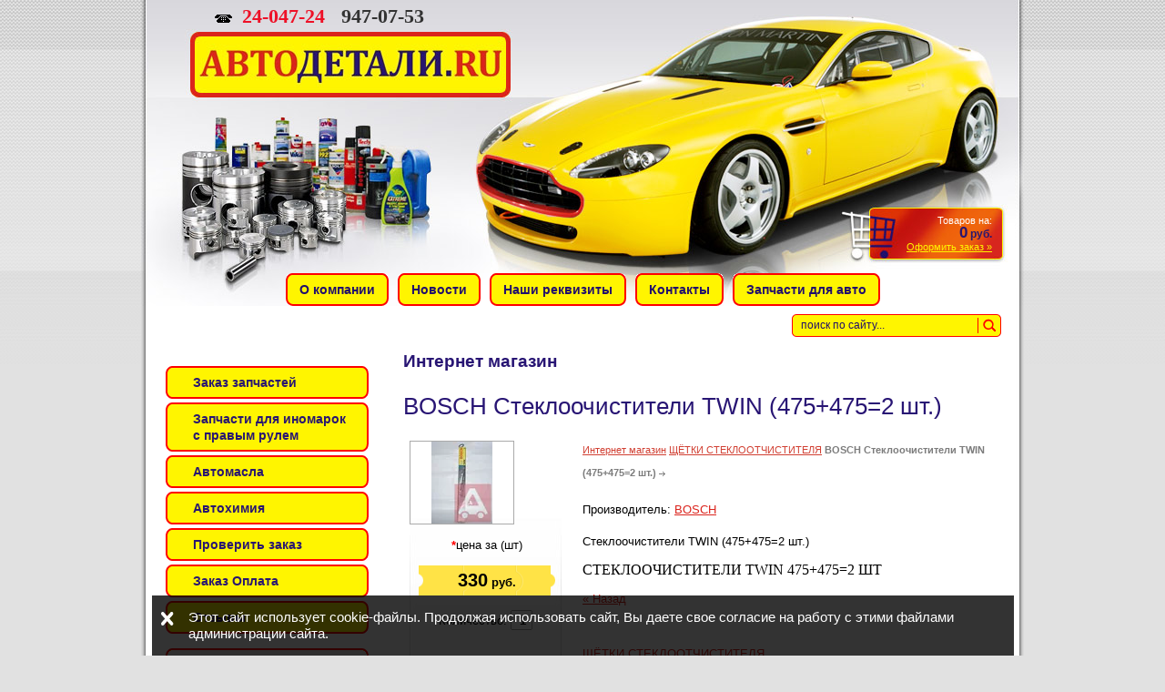

--- FILE ---
content_type: text/css
request_url: http://avtodetalu.ru/t/v71/images/styles.css
body_size: 3490
content:
@charset "utf-8";
/* Style ver 2.0.1 */

div, span, object, h1, h2, h3, h4, h5, h6, p, em, font, img, small, strong, b, u, i, center, ol, ul, li, fieldset, label, 
table, caption, tbody, tr, th, td, body, html { margin: 0; padding: 0; border: 0; outline: 0;  font-size: 1em; }
td { vertical-align: top; }

h1 { padding: 0 0 15px 0; font: normal 26px Tahoma, Verdana, sans-serif; color: #281574; }
h2,h3,h4,h5,h6 { margin: 10px 0; padding: 0; font-weight: 600; font-family: Arial, Helvetica, sans-serif; }
h2 { font-size: 19px; color: #281574; padding: 0 0 12px 0;}
h3 { font-size: 16px; }
h4 { font-size: 14px; }
h5,h6 { font-size: 12px; }

table.table0 { border-collapse: collapse; }
table.table0 td { padding:5px; border: none; }

table.table1 { border-collapse: collapse; }
table.table1 tr:hover { background: #e0e0e0; }
table.table1 td { padding:5px; border: 1px solid #91949a; }


table.table2 { border-collapse: collapse; }
table.table2 tr:hover { background: #e0e0e0; }
table.table2 td { padding:5px; border: 1px solid #91949a; }
table.table2 th { padding:8px 5px; border: 1px solid #91949a; background-color: #696969; color: #fff; text-align: left; font-weight: normal; }

a { color: #db241d; }
a:hover { text-decoration: none; }

.clearfloat {clear:both;   height:0;   font-size: 1px;   line-height: 0px;}

body {
  font-size: 100%;
    line-height: 1.125em;
  font-family: Arial, Helvetica, sans-serif;
  background: #e1e1e1 url(body-line.jpg) top left repeat-x;
}

body, html {
  min-width: 970px;
}

#bg {
  width: 970px;
  margin: 0 auto;
}

#bg {
  background: url(bg.jpg) top left repeat-y;
}

#header {
  height: 300px;
  background: url(header.jpg) top left no-repeat;
  position:relative;
}

#header .logo {
  position:absolute;
  width:352px;
  height:72px;
  left:54px;
  top:35px;
}
#header .logo img {
  border-collapse:collapse;
  border-spacing:0px;
  border:none;
  padding:0px;
  margin:0px;
  width:352px;
  height:72px;
}

#tel {
  float: left;
  margin: 5px 0 0 81px;
  padding-left: 30px;
  font: bold 16px "Times New Roman", Times, serif;
  background: url(tel.gif) top left no-repeat;
}

#tel b {
  font-size: 22px;
}
#tel strong {
  font-size: 22px;
}

#cart {
  font-size: 11px;
  color: #fffefe;
  float: right;
  position: relative;
  top: 235px;
  right: 35px;
  text-align: right;
  line-height: 14px;
}

#cart b {
  color: #291670;
  font-size: 12px;
}

#cart em {
  font-style: normal;
  font-size: 17px;
}

#cart a {
  color: #fff500;
}

#navi {
  height: 36px;
  text-align: center;
  background:url(navi.jpg) top left no-repeat;
}

#navi ul {
  list-style: none;
}

#navi li {
  float: left;
  height: 36px;
  line-height: 36px;
  margin-left: 10px;
}

#navi li:first-child {
  margin-left: 0;
}

#navi li a {
  display: block;
  float: left;
  height: 36px;
  color: #210e6c;
  font-size: 14px;
  text-decoration: none;
  padding-left: 15px;
  background: url(navi-left.gif) top left no-repeat;
}

#navi li a b {
  display: block;
  float: left;
  height: 36px;
  padding-right: 15px;
  cursor: pointer;
  background: url(navi-right.gif) top right no-repeat;
}

#navi li a:hover {
  color: #da251c;
}

#main {width:100%;}

#main .left {
  width: 223px;
  padding-left: 25px;
  font-family: Tahoma, Verdana, sans-serif;
}

#menu {
  margin-top: 64px;
}

#menu dt {
  font: bold 14px;
  margin-bottom: 4px;
}

#menu dt a {
  display: block;
  color: #291671;
  font-size: 14px;
  text-decoration: none;
  background: url(menu-bottom.gif) bottom left no-repeat;
}

#menu dt a b {
  display: block;
  padding: 9px 15px 9px 30px;
  cursor: pointer;
  background: url(menu-top.gif) top left no-repeat;
}

#menu dt a:hover {
  color: #d1443e;
}

.cats1 {background: url(menu-top2.gif) top left no-repeat;    
  padding: 15px 20px;
  font-size: 14px;
  line-height: 24px;  
  font-weight:bold;
  
}

#cats {background:#eaeaea url(menu-bottom2.gif) bottom left no-repeat;
  margin-top: 16px;  
  font-size: 14px;
  line-height: 24px;  
  font-weight:bold;
  
}



#cats ul {
  list-style: none;
}

#cats li.sub {
  padding-left: 12px;
}

#cats li a {
  color: #291671;
  text-decoration: none;
}

#cats li.active a, #cats li a:hover {
  color: #db241d;
  text-decoration: none;
}

#informer {
  margin-top: 15px;
  text-align: center;
}

#news {
  margin-top: 22px;
}

#news .news-title {
  line-height: 36px;
  padding: 0 15px 0 20px;
  font-size: 22px;
  color: #2f2f2f;
  background: url(news.gif) top left no-repeat;
}

#news .news-brief {
  padding: 0 15px;
}

#news .news-brief img{
  max-width: 180px;
}

#news .news-subtitle a {
  color: #DB241D;
  text-decoration: underline;
}
#news .news-subtitle a:hover {
  text-decoration:none;
}

#news p {
  font-size: 12px;
  color: #2f2f2f;
  line-height: 16px;
}

#news p.news-more {
  text-align: right;
  padding: 8px 0;
}

#news p.news-date {
  padding: 8px 0;
}

#news p a {
  color: #db241d;
}
#news .news-subtitle {
  font:bold 12pt 'Times New Roman';
  
}


#navi-b {
  text-align: right;
  padding-right: 20px;
}

#navi-b ul {
  list-style: none;
  font-size: 12px;
}

#navi-b li {
  display: inline;
  margin-left: 20px;
  line-height: 25px;
}

#navi-b li a {
  color: #210e6c;
  text-decoration: none;
}

#navi-b li a:hover {
  text-decoration: underline;
  color: #db241d;
}

#footer {
  position:relative;  
  height: 92px;
  padding-bottom: 33px;
  background: url(footer.jpg) top left no-repeat;
}
.title_footer {position:absolute;  bottom:33px; width:947px; color:#fff; font-size:8px; text-align:center; text-decoration:none;}
#counters {
  float: left;
  display: inline;
  position:absolute;  
  top:32px; left:345px;
}

#copyright {
  /*float: right;*/
  position:absolute;  
  top:30px; right:82px;
  display: inline;
  color: #fff;
  font: normal 11px Tahoma, Verdana, sans-serif;
  line-height: 18px;
  text-align: right;
}

#copyright a {
  color: #fff500;
}

.content { padding: 36px 36px 20px 36px; vertical-align:top; font: normal 13px/25px Arial, Helvetica, sans-serif;}
.content p {margin:10px 0;}

.content ul { margin:15px 5px; padding:10px 0; list-style: none;}
.content ul li { padding:2px 0 2px 15px; background:url(li.gif) left no-repeat;}

.content ol { margin:15px 5px; padding:10px 0;}

/* SHOP START */

#shop-added { display:none; z-index:10000; padding:5px; border:1px solid #666; font: bold 12px Arial, sans-serif; position:absolute; left:0px; top: 0px; background-color:#FFFFCC; color: #cc0000 }

/* Таблица корзины с товарами */

table.table_shop { border-collapse:collapse;}
table.table_shop tr:hover {background: #e0e0e0}
table.table_shop td { padding:5px; border-bottom: 1px solid #91949a;}
table.table_shop th { padding:8px 12px; border: 1px solid #91949a; background:#696969; color:#fff; text-align:left;}

/* SHOP PRODUCT */

.goods { width:233px; float:left; position:relative; margin:5px 25px 5px 5px; padding-bottom:14px; border:1px solid #ef1a1a;}

.goods img {  float:left; padding:14px 0 0 7px; }
.goods p { padding:0; margin:0;}

.goods .id {  font: normal 11px Arial, Helvetica, sans-serif;  color:#666;  position:absolute;  left: 141px; top: 50px;}
.goods .id span{ color:#999}

.goods .more {  font: bold 12px Arial, Helvetica, sans-serif; padding:0 0 4px 10px;}
.goods .more a { color:#db241d; text-decoration: underline;}
.goods .more a:hover { color:#db241d; text-decoration: none;} 

.goods .name { padding:9px 9px 0; font: bold 12px Arial, Helvetica, sans-serif; height:25px; margin:0;}
.goods .name a { color:#db241d; text-decoration: underline; }
.goods .name a:hover{ color:#db241d; text-decoration: none; }

.goods .discrip {margin:12px 9px 5px; font: normal 11px Arial, Helvetica, sans-serif; color:#282828; height:70px; overflow:hidden; display:none;}

.goods form { background:url(price.jpg) center no-repeat;}
.goods form .price{ font: bold 13px Arial, Helvetica, sans-serif; color:#281574; width:142px; height:23px; padding-top:5px; float:left; text-align:center;}
.goods form .price b { font-size:20px;}

.goods input.addtocart {cursor:pointer; background:url(addtocart.gif) no-repeat left center; width:81px; height:33px; border:none; padding:0; margin:0}

/* SHOP PRODUCT lable NEW! */

.goodsnew { width:233px; float:left; position:relative; margin:5px; padding-bottom:14px; background:url(new.jpg) top left no-repeat; border:1px solid #ef1a1a; margin: 5px 25px 5px 5px;}

.goodsnew img { padding:14px 0 0 7px; float:left; /*border: 1px solid #ccc;*/}

.goodsnew p { padding:0; margin:0;}

.goodsnew .id {  font: normal 11px Arial, Helvetica, sans-serif;  color:#666;  position:absolute;  left: 141px; top: 50px;}
.goodsnew .id span{ color:#999}

.goodsnew .more {  font: bold 12px Arial, Helvetica, sans-serif; padding:0 0 4px 10px;}
.goodsnew .more a { color:#db241d; text-decoration: underline;}
.goodsnew .more a:hover { color:#db241d; text-decoration: none;} 

.goodsnew .name { padding:9px 9px 0; font: bold 12px Arial, Helvetica, sans-serif; height:25px; margin:0;}

.goodsnew .name a { color:#db241d; text-decoration: underline; } 
.goodsnew .name a:hover{ color:#db241d; text-decoration: none; }

.goodsnew .discrip {margin:12px 9px; font: normal 11px Arial, Helvetica, sans-serif; color:#282828; height:70px; overflow:hidden; display:none}

.goodsnew form { background: url(price.jpg) center no-repeat;}
.goodsnew form .price{ font: bold 13px Arial, Helvetica, sans-serif; color:#281574; width:142px; height:23px; padding-top:5px; float:left; text-align:center;}
.goodsnew form .price b { font-size:20px;}

.goodsnew input.addtocart {cursor:pointer; background:url(addtocart.gif) no-repeat left center; width:81px; height:33px; border:none; padding:0; margin:0}

/* Описание товара */

/*.gdetail {width:170px; position:absolute; z-index:1000; margin:7px 20px 7px 7px; background:url(gdetail.jpg) top left no-repeat}*/
.gdetail {width:170px; float:left; z-index:1000; margin:7px 20px 7px 7px; background:url(gdetail.jpg) top left no-repeat}
.gdetail img { padding:0 23px;}
.gdetail p { text-align:center;}
.gdetail p b{ color:#f00;}

.gdetail .number { width:24px; height:22px; background:url(col.gif) no-repeat; border: none; font: bold 13px Arial, Helvetica, sans-serif; text-align:center;}

.gdetail form { padding:0; margin:0;}
.gdetail form .detprice{ font: bold 13px Arial, Helvetica, sans-serif; color:#000; width: auto; height:23px; padding:5px 0 10px; text-align:center; background:url(detprice.gif) top center no-repeat;}
.gdetail form .detprice b { font-size:20px;}
.bt_add {cursor:pointer; background:url(add.gif) no-repeat left center; width:126px; height:33px; border:none; padding:0; margin:0}


/* детали товара справа*/

.detail_right {position:relative; padding: 7px 7px 7px 195px;}

.detail_right h1 { font: normal 18px Arial, Helvetica, sans-serif; color:#333; padding:10px 0; margin:0;}

.detail_right .id {font: normal 11px Arial, Helvetica, sans-serif; color:#666;}
.detail_right .id span {color:#999}

.detail_right .discrip {margin:20px 0px; font: normal 11px Arial, Helvetica, sans-serif; color:#282828; display:block;}

/* ХЛЕБНЫЕ КРОШКИ */
.dpath {color: #7c7c7c;  font-size: 11px; padding:5px 0;}
.dpath a {color:#d13f32; text-decoration:underline;}
.dpath a:hover {color:#d13f32;text-decoration:underline;}




/*search*/

form.search {position:absolute; top:345px; right:25px; height:25px; width:230px; background:url(search_pic.gif) top left no-repeat; margin:0; padding:0;}
	input.s_inp {height:25px; width:180px; padding:0 10px; font:normal 12px/25px Arial, Helvetica, sans-serif; color:#210e6c; float:left; border:none; background:transparent;}
	input.s_but {height:25px; width:30px; border:none; background:transparent; float:left; cursor:pointer;}

--- FILE ---
content_type: application/javascript
request_url: http://oml.ru/shared/highslide-4.0.12/highslide.packed.js
body_size: 12911
content:
/******************************************************************************
Name:    Highslide JS
Version: 4.0.12 (February 4 2009)
Config:  default +packed
Author:  Torstein H�nsi
Support: http://highslide.com/support

Licence:
Highslide JS is licensed under a Creative Commons Attribution-NonCommercial 2.5
License (http://creativecommons.org/licenses/by-nc/2.5/).

You are free:
	* to copy, distribute, display, and perform the work
	* to make derivative works

Under the following conditions:
	* Attribution. You must attribute the work in the manner  specified by  the
	  author or licensor.
	* Noncommercial. You may not use this work for commercial purposes.

* For  any  reuse  or  distribution, you  must make clear to others the license
  terms of this work.
* Any  of  these  conditions  can  be  waived  if  you  get permission from the 
  copyright holder.

Your fair use and other rights are in no way affected by the above.
******************************************************************************/
eval(function(p,a,c,k,e,d){e=function(c){return(c<a?'':e(parseInt(c/a)))+((c=c%a)>35?String.fromCharCode(c+29):c.toString(36))};if(!''.replace(/^/,String)){while(c--){d[e(c)]=k[c]||e(c)}k=[function(e){return d[e]}];e=function(){return'\\w+'};c=1};while(c--){if(k[c]){p=p.replace(new RegExp('\\b'+e(c)+'\\b','g'),k[c])}}return p}('q m={1y:{80:\'6L\',6o:\'8J...\',6r:\'5x I 8I\',6t:\'5x I 8C I 95\',7S:\'8l I 8g D (f)\',7q:\'8f 2r <i>86 7b</i>\',7n:\'8o I 8m 86 7b 8S\',6d:\'5x I 22 1R, 8T 89 8U I 2V. 8O 8P 8y P 1F 89 7h.\'},44:\'18/8t/\',5h:\'8B.5p\',3C:\'8K.5p\',7F:5n,7l:5n,3Y:15,7Q:15,6i:15,7I:15,3y:8F,6m:0.75,7Y:H,5v:5,2v:2,62:3,3V:1i,7m:\'2E 29\',6C:1,6B:H,7r:\'8D://18.8Y/\',6W:H,5j:[\'a\'],5C:H,3o:6P,3D:6P,42:H,1f:\'8h-8q\',4y:\'18-19\',3Q:[],5d:H,J:[],4X:[\'42\',\'26\',\'1f\',\'2v\',\'8n\',\'8p\',\'8k\',\'81\',\'8v\',\'8V\',\'92\',\'6E\',\'5C\',\'N\',\'1e\',\'4y\',\'3o\',\'3D\',\'88\',\'93\',\'2M\',\'2L\',\'7s\',\'7H\',\'1a\'],1w:[],5T:0,8s:{x:[\'87\',\'1b\',\'5R\',\'29\',\'7L\'],y:[\'3M\',\'16\',\'5Y\',\'2E\',\'4x\']},4K:{},6E:{},81:{},4g:[],2D:{},5K:{},1k:(Q.3F&&!1o.2A),4F:/8L/.U(3X.7d),6J:/8u.+8E:1\\.[0-8].+8G/.U(3X.7d),$:A(1z){B Q.8H(1z)},2c:A(1I,7D){1I[1I.Z]=7D},W:A(7z,3a,2d,5e,7y){q u=Q.W(7z);n(3a)m.63(u,3a);n(7y)m.R(u,{8w:0,8x:\'2N\',5D:0});n(2d)m.R(u,2d);n(5e)5e.2o(u);B u},63:A(u,3a){P(q x 3J 3a)u[x]=3a[x]},R:A(u,2d){P(q x 3J 2d){n(m.1k&&x==\'1G\'){n(2d[x]>0.99)u.E.8A(\'5J\');M u.E.5J=\'8z(1G=\'+(2d[x]*1T)+\')\'}M u.E[x]=2d[x]}},3m:A(){q 1I=3X.78.8M("8Z");B 1I[1]?71(1I[1]):G},7R:A(){q d=Q,w=1o,46=d.54&&d.54!=\'7M\'?d.4D:d.5o;q N=m.1k?46.6K:(d.4D.6K||6A.8X),1e=m.1k?46.90:6A.91;B{N:N,1e:1e,4t:m.1k?46.4t:94,4q:m.1k?46.4q:8W}},6e:A(u){q p={x:u.6w,y:u.6u};2T(u.6x){u=u.6x;p.x+=u.6w;p.y+=u.6u;n(u!=Q.5o&&u!=Q.4D){p.x-=u.4t;p.y-=u.4q}}B p},4z:A(a,1L,31,K){n(!a)a=m.W(\'a\',G,{4G:\'2N\'},m.1Q);n(1n a.41==\'A\')B 1L;1s{2j m.47(a,1L,31);B 1i}1u(e){B H}},6U:A(){q 5O=0,4a=-1;P(q i=0;i<m.J.Z;i++){n(m.J[i]){n(m.J[i].19.E.1v&&m.J[i].19.E.1v>5O){5O=m.J[i].19.E.1v;4a=i}}}n(4a==-1)m.2e=-1;M m.J[4a].3h()},5k:A(a,3K){a.41=a.2W;q p=a.41?a.41():G;a.41=G;B(p&&1n p[3K]!=\'1N\')?p[3K]:(1n m[3K]!=\'1N\'?m[3K]:G)},6k:A(a){q 1a=m.5k(a,\'1a\');n(1a)B 1a;B a.2n},68:A(1z){q 4e=m.$(1z),2x=m.5K[1z],a={};n(!4e&&!2x)B G;n(!2x){2x=4e.5V(H);2x.1z=\'\';m.5K[1z]=2x;B 4e}M{B 2x.5V(H)}},3s:A(d){m.5i.2o(d);m.5i.4n=\'\'},7j:A(3w,z){m.3z=z=z||m.2b();1s{m.4V=3w;3w.2W()}1u(e){m.3z=m.4V=G}1s{z.22()}1u(e){}B 1i},4i:A(u,1l){q z=m.2b(u),3w=z.6h(1l);B m.7j(3w,z)},7h:A(u){B m.4i(u,-1)},1F:A(u){B m.4i(u,1)},4H:A(e){n(!e)e=1o.1E;n(!e.1K)e.1K=e.5u;n(1n e.1K.6s!=\'1N\')B H;q z=m.2b();q 1l=G;6N(e.8N){1p 70:n(z)z.5f();B H;1p 32:1p 34:1p 39:1p 40:1l=1;6g;1p 8:1p 33:1p 37:1p 38:1l=-1;6g;1p 27:1p 13:1l=0}n(1l!==G){m.3R(Q,1o.2A?\'5U\':\'6c\',m.4H);n(!m.6W)B H;n(e.4s)e.4s();M e.8Q=1i;n(z){n(1l==0){z.22()}M{m.4i(z.O,1l)}B 1i}}B H},8R:A(S){m.2c(m.1w,S)},69:A(5l,4h){q u,2s=/^18-19-([0-9]+)$/;u=5l;2T(u.35){n(u.1z&&2s.U(u.1z))B u.1z.3v(2s,"$1");u=u.35}n(!4h){u=5l;2T(u.35){n(u.4v&&m.4m(u)){P(q O=0;O<m.J.Z;O++){q z=m.J[O];n(z&&z.a==u)B O}}u=u.35}}B G},2b:A(u,4h){n(1n u==\'1N\')B m.J[m.2e]||G;n(1n u==\'3j\')B m.J[u]||G;n(1n u==\'64\')u=m.$(u);B m.J[m.69(u,4h)]||G},4m:A(a){B(a.2W&&a.2W.6I().3v(/\\s/g,\' \').2X(/m.(8i|e)8j/))},6S:A(){P(q i=0;i<m.J.Z;i++)n(m.J[i]&&m.J[i].3U)m.6U()},6b:A(e){n(!e)e=1o.1E;n(e.8e>1)B H;n(!e.1K)e.1K=e.5u;q u=e.1K;2T(u.35&&!(/18-(1R|2V|7u|3f)/.U(u.1g))){u=u.35}q z=m.2b(u);n(z&&(z.5W||!z.3U))B H;n(z&&e.K==\'7U\'){n(e.1K.6s)B H;q 2X=u.1g.2X(/18-(1R|2V|3f)/);n(2X){m.1O={z:z,K:2X[1],1b:z.x.F,N:z.x.D,16:z.y.F,1e:z.y.D,6Y:e.4E,72:e.4w};m.28(Q,\'5F\',m.5r);n(e.4s)e.4s();n(/18-(1R|7u)-67/.U(z.14.1g)){z.3h();m.5t=H}B 1i}}M n(e.K==\'7N\'){m.3R(Q,\'5F\',m.5r);n(m.1O){n(m.3g&&m.1O.K==\'1R\')m.1O.z.14.E.2C=m.3g;q 2k=m.1O.2k;n(!2k&&!m.5t&&!/(2V|3f)/.U(m.1O.K)){z.22()}M n(2k||(!2k&&m.8r)){m.1O.z.3x(\'17\')}m.5t=1i;m.1O=G}M n(/18-1R-67/.U(u.1g)){u.E.2C=m.3g}}B 1i},5r:A(e){n(!m.1O)B H;n(!e)e=1o.1E;q a=m.1O,z=a.z;a.48=e.4E-a.6Y;a.5q=e.4w-a.72;q 5s=X.9a(X.8b(a.48,2)+X.8b(a.5q,2));n(!a.2k)a.2k=(a.K!=\'1R\'&&5s>0)||(5s>(m.9R||5));n(a.2k&&e.4E>5&&e.4w>5){n(a.K==\'3f\')z.3f(a);M{z.5N(a.1b+a.48,a.16+a.5q);n(a.K==\'1R\')z.14.E.2C=\'2V\'}}B 1i},7V:A(e){1s{n(!e)e=1o.1E;q 4p=/9Q/i.U(e.K);n(!e.1K)e.1K=e.5u;n(m.1k)e.5w=4p?e.9P:e.9N;q z=m.2b(e.1K);n(!z.3U)B;n(!z||!e.5w||m.2b(e.5w,H)==z||m.1O)B;P(q i=0;i<z.1w.Z;i++){q o=m.$(\'2I\'+z.1w[i]);n(o&&o.3b){q 2F=4p?0:o.1G,I=4p?o.1G:0;m.1S(o,2F,I)}}}1u(e){}},28:A(u,1E,2g){1s{u.28(1E,2g,1i)}1u(e){1s{u.8a(\'45\'+1E,2g);u.a0(\'45\'+1E,2g)}1u(e){u[\'45\'+1E]=2g}}},3R:A(u,1E,2g){1s{u.3R(1E,2g,1i)}1u(e){1s{u.8a(\'45\'+1E,2g)}1u(e){u[\'45\'+1E]=G}}},4j:A(i){n(m.5d&&m.3Q[i]&&m.3Q[i]!=\'1N\'){q 1c=Q.W(\'1c\');1c.4c=A(){1c=G;m.4j(i+1)};1c.1a=m.3Q[i]}},82:A(3j){n(3j&&1n 3j!=\'6R\')m.5v=3j;q 1I=m.6p();P(q i=0;i<1I.3d.Z&&i<m.5v;i++){m.2c(m.3Q,m.6k(1I.3d[i]))}n(m.1f)2j m.3S(m.1f,A(){m.4j(0)});M m.4j(0);n(m.3C)q 5p=m.W(\'1c\',{1a:m.44+m.3C})},4W:A(){n(!m.1Q){m.1Q=m.W(\'1M\',{1g:\'18-1Q\'},{1m:\'1U\',1b:0,16:0,N:\'1T%\',1v:m.3y,6O:\'6L\'},Q.5o,H);m.1A=m.W(\'a\',{1g:\'18-1A\',36:m.1y.6r,4n:m.1y.6o,2n:\'7T:;\'},{1m:\'1U\',16:\'-43\',1G:m.6m,1v:1},m.1Q);m.5i=m.W(\'1M\',G,{4G:\'2N\'},m.1Q);X.9O=A(t,b,c,d){B c*t/d+b};X.7G=A(t,b,c,d){B c*(t/=d)*t+b};P(q x 3J m.4A){n(1n m[x]!=\'1N\')m.1y[x]=m[x];M n(1n m.1y[x]==\'1N\'&&1n m.4A[x]!=\'1N\')m.1y[x]=m.4A[x]}m.6F=(m.1k&&m.3m()<7);m.6D=((1o.2A&&3X.78<9)||3X.9S==\'9V\'||(m.1k&&m.3m()<5.5))}},6q:A(){m.6H=H;n(m.5P)m.5P()},7c:A(){q u,Y,3F=[],3d=[],2i={},2s;P(q i=0;i<m.5j.Z;i++){Y=Q.4P(m.5j[i]);P(q j=0;j<Y.Z;j++){u=Y[j];2s=m.4m(u);n(2s){m.2c(3F,u);n(2s[0]==\'m.4z\')m.2c(3d,u);q g=m.5k(u,\'2M\')||\'2N\';n(!2i[g])2i[g]=[];m.2c(2i[g],u)}}}m.3N={3F:3F,2i:2i,3d:3d};B m.3N},6p:A(){B m.3N||m.7c()},1S:A(u,o,2u,1V,3e,i,3E){n(1n i==\'1N\'){n(1n 1V!=\'3j\')1V=5n;n(1V<25){m.R(u,{1G:2u});n(3e)3e();B}i=m.4g.Z;3E=2u>o?1:-1;q 3B=(25/(1V-1V%25))*X.7o(o-2u)}o=71(o);q 5m=(u.1S===0||u.1S===1i||(u.1S==2&&m.1k));u.E.1d=((5m?2u:o)<=0)?\'17\':\'1Y\';n(5m||o<0||(3E==1&&o>2u)){n(3e)3e();B}n(u.2J&&u.2J.i!=i){9W(m.4g[u.2J.i]);o=u.2J.o}u.2J={i:i,o:o,3B:(3B||u.2J.3B)};u.E.1d=(o<=0)?\'17\':\'1Y\';m.R(u,{1G:o});m.4g[i]=2H(A(){m.1S(u,o+u.2J.3B*3E,2u,G,3e,i,3E)},25)},22:A(u){q z=m.2b(u);n(z)z.22();B 1i}};m.3S=A(1f,2K){k.2K=2K;k.1f=1f;q v=m.3m(),4f;k.5H=m.1k&&v>=5.5&&v<7;n(!1f){n(2K)2K();B}m.4W();k.1Z=m.W(\'1Z\',{9X:0},{1d:\'17\',1m:\'1U\',9Y:\'9T\',N:0},m.1Q,H);q 5y=m.W(\'5y\',G,G,k.1Z,1);k.1C=[];P(q i=0;i<=8;i++){n(i%3==0)4f=m.W(\'4f\',G,{1e:\'2l\'},5y,H);k.1C[i]=m.W(\'1C\',G,G,4f,H);q E=i!=4?{9Z:0,a7:0}:{1m:\'6l\'};m.R(k.1C[i],E)}k.1C[4].1g=1f+\' 18-V\';k.7g()};m.3S.4T={7g:A(){q 1a=m.44+(m.a8||"a5/")+k.1f+".a6";q 7f=m.4F?m.1Q:G;k.21=m.W(\'1c\',G,{1m:\'1U\',16:\'-43\'},7f,H);q 7e=k;k.21.4c=A(){7e.79()};k.21.1a=1a},79:A(){q o=k.1r=k.21.N/4,F=[[0,0],[0,-4],[-2,0],[0,-8],0,[-2,-8],[0,-2],[0,-6],[-2,-2]],1D={1e:(2*o)+\'C\',N:(2*o)+\'C\'};P(q i=0;i<=8;i++){n(F[i]){n(k.5H){q w=(i==1||i==7)?\'1T%\':k.21.N+\'C\';q 1M=m.W(\'1M\',G,{N:\'1T%\',1e:\'1T%\',1m:\'6l\',2G:\'17\'},k.1C[i],H);m.W(\'1M\',G,{5J:"a1:a4.a3.a2(9U=9L, 1a=\'"+k.21.1a+"\')",1m:\'1U\',N:w,1e:k.21.1e+\'C\',1b:(F[i][0]*o)+\'C\',16:(F[i][1]*o)+\'C\'},1M,H)}M{m.R(k.1C[i],{9l:\'5g(\'+k.21.1a+\') \'+(F[i][0]*o)+\'C \'+(F[i][1]*o)+\'C\'})}n(1o.2A&&(i==3||i==5))m.W(\'1M\',G,1D,k.1C[i],H);m.R(k.1C[i],1D)}}k.21=G;n(m.2D[k.1f])m.2D[k.1f].4C();m.2D[k.1f]=k;n(k.2K)k.2K()},3Z:A(z,F,6y){F=F||{x:z.x.F,y:z.y.F,w:z.x.D+z.x.1h+z.x.1q,h:z.y.D+z.y.1h+z.y.1q};n(6y)k.1Z.E.1d=(F.h>=4*k.1r)?\'1Y\':\'17\';m.R(k.1Z,{1b:(F.x-k.1r)+\'C\',16:(F.y-k.1r)+\'C\',N:(F.w+2*(z.x.L+k.1r))+\'C\'});F.w+=2*(z.x.L-k.1r);F.h+=+2*(z.y.L-k.1r);m.R(k.1C[4],{N:F.w>=0?F.w+\'C\':0,1e:F.h>=0?F.h+\'C\':0});n(k.5H)k.1C[3].E.1e=k.1C[5].E.1e=k.1C[4].E.1e},4C:A(6n){n(6n)k.1Z.E.1d=\'17\';M m.3s(k.1Z)}};m.4b=A(z,1D){k.z=z;k.1D=1D;k.2q=1D==\'x\'?\'9k\':\'9j\';k.2p=k.2q.5A();k.3W=1D==\'x\'?\'9m\':\'9n\';k.5E=k.3W.5A();k.5z=1D==\'x\'?\'9q\':\'9p\';k.9o=k.5z.5A();k.1h=k.1q=0};m.4b.4T={T:A(O){6N(O){1p\'4S\':B k.1t+k.24+(k.t-m.1A[\'1r\'+k.2q])/2;1p\'1X\':B k.D+2*k.L+k.1h+k.1q;1p\'3A\':B k.4k-k.2y-k.4r;1p\'3t\':B k.F-(k.z.V?k.z.V.1r:0);1p\'6a\':B k.T(\'1X\')+(k.z.V?2*k.z.V.1r:0);1p\'2P\':B k.1j?X.2U((k.D-k.1j)/2):0}},5Q:A(){k.L=(k.z.14[\'1r\'+k.2q]-k.t)/2;k.4r=m[\'5D\'+k.5z]+2*k.L},4Z:A(){k.t=k.z.u[k.2p]?7K(k.z.u[k.2p]):k.z.u[\'1r\'+k.2q];k.1t=k.z.1t[k.1D];k.24=(k.z.u[\'1r\'+k.2q]-k.t)/2;n(k.1t==0){k.1t=(m.2Z[k.2p]/2)+m.2Z[\'2f\'+k.3W]}},5b:A(){q z=k.z;k.3k=\'2l\';k.F=k.1t-k.L+k.24;k.D=X.2h(k.11,z[\'5Z\'+k.2q]||k.11);k.1P=z.42?X.2h(z[\'2h\'+k.2q],k.11):k.11;n(z.26){k.D=z[k.2p];k.1j=k.11}n(k.1D==\'x\'&&m.3V)k.1P=z.3o;k.2y=m[\'5D\'+k.3W];k.2f=m.2Z[\'2f\'+k.3W];k.4k=m.2Z[k.2p]},3u:A(i){q z=k.z;n(z.3q&&(z.26||m.3V)){k.1j=i;k.D=X.5Z(k.D,k.1j);z.14.E[k.5E]=k.T(\'2P\')+\'C\'}M k.D=i;z.14.E[k.2p]=i+\'C\';z.19.E[k.2p]=k.T(\'1X\')+\'C\';n(z.V)z.V.3Z(z);n(k.1D==\'x\'&&z.1x)z.3c(H)},5X:A(i){k.F=i;k.z.19.E[k.5E]=i+\'C\';n(k.z.V)k.z.V.3Z(k.z)}};m.47=A(a,1L,31,20){n(Q.6X&&m.1k&&!m.6H){m.5P=A(){2j m.47(a,1L,31,20)};B}k.a=a;k.31=31;k.20=20||\'1R\';k.3q=!k.9i;m.5d=1i;k.1w=[];m.4W();q O=k.O=m.J.Z;P(q i=0;i<m.4X.Z;i++){q 3L=m.4X[i];k[3L]=1L&&1n 1L[3L]!=\'1N\'?1L[3L]:m[3L]}n(!k.1a)k.1a=a.2n;q u=(1L&&1L.55)?m.$(1L.55):a;u=k.83=u.4P(\'1c\')[0]||u;k.4N=u.1z||a.1z;P(q i=0;i<m.J.Z;i++){n(m.J[i]&&m.J[i].a==a){m.J[i].3h();B 1i}}P(q i=0;i<m.J.Z;i++){n(m.J[i]&&m.J[i].83!=u&&!m.J[i].4d){m.J[i].6f()}}m.J[k.O]=k;n(!m.7Y&&!m.4V){n(m.J[O-1])m.J[O-1].22();n(1n m.2e!=\'1N\'&&m.J[m.2e])m.J[m.2e].22()}k.u=u;k.1t=m.6e(u);m.2Z=m.7R();q x=k.x=2j m.4b(k,\'x\');x.4Z();q y=k.y=2j m.4b(k,\'y\');y.4Z();k.19=m.W(\'1M\',{1z:\'18-19-\'+k.O,1g:k.4y},{1d:\'17\',1m:\'1U\',1v:m.3y++},G,H);k.19.9h=k.19.9b=m.7V;n(k.20==\'1R\'&&k.2v==2)k.2v=0;n(!k.1f){k[k.20+\'51\']()}M n(m.2D[k.1f]){k.4U();k[k.20+\'51\']()}M{k.5a();q z=k;2j m.3S(k.1f,A(){z.4U();z[z.20+\'51\']()})}B H};m.47.4T={4U:A(){q o=k.V=m.2D[k.1f];o.1Z.E.1v=k.19.E.1v;m.2D[k.1f]=G},5a:A(){n(k.4d||k.1A)B;k.1A=m.1A;q z=k;k.1A.2W=A(){z.6f()};q z=k,l=k.x.T(\'4S\')+\'C\',t=k.y.T(\'4S\')+\'C\';2H(A(){n(z.1A)m.R(z.1A,{1b:l,16:t,1v:m.3y++})},1T)},9M:A(){q z=k;q 1c=Q.W(\'1c\');k.14=1c;1c.4c=A(){n(m.J[z.O])z.7w()};n(m.98)1c.97=A(){B 1i};1c.1g=\'18-1R\';m.R(1c,{1d:\'17\',4G:\'6Q\',1m:\'1U\',88:\'43\',1v:3});1c.36=m.1y.6d;n(m.4F)m.1Q.2o(1c);n(m.1k&&m.9c)1c.1a=G;1c.1a=k.1a;k.5a()},7w:A(){1s{n(!k.14)B;k.14.4c=G;n(k.4d)B;M k.4d=H;q x=k.x,y=k.y;n(k.1A){m.R(k.1A,{16:\'-43\'});k.1A=G}m.R(k.19,{1b:x.1t+\'C\',16:y.1t+\'C\'});x.11=k.14.N;y.11=k.14.1e;m.R(k.14,{N:k.x.t+\'C\',1e:k.y.t+\'C\'});k.19.2o(k.14);m.1Q.2o(k.19);x.5Q();y.5Q();k.6T();q 1B=x.11/y.11;x.5b();k.3k(x);y.5b();k.3k(y);n(k.1x)k.3c(0,1);n(k.42){k.7B(1B);n(k.3q&&k.x.11>(k.x.1j||k.x.D)){k.7W();n(k.1w.Z==1)k.3c()}}k.7E()}1u(e){1o.5L.2n=k.1a}},3k:A(p,3i){q 9d,9g=p.1K,1D=p==k.x?\'x\':\'y\';q 5c=1i;q 3l=p.z.42;p.F=X.2U(p.F-((p.T(\'1X\')-p.t)/2));n(p.F<p.2f+p.2y){p.F=p.2f+p.2y;5c=H}n(!3i&&p.D<p.1P){p.D=p.1P;3l=1i}n(p.F+p.T(\'1X\')>p.2f+p.4k-p.4r){n(!3i&&5c&&3l){p.D=p.T(\'3A\')-2*p.L-p.1h-p.1q}M n(p.T(\'1X\')<p.T(\'3A\')){p.F=p.2f+p.4k-p.4r-p.T(\'1X\')}M{p.F=p.2f+p.2y;n(!3i&&3l)p.D=p.T(\'3A\')-2*p.L-p.1h-p.1q}}n(!3i&&p.D<p.1P){p.D=p.1P;3l=1i}n(p.F<p.2y){q 7A=p.F;p.F=p.2y;n(3l&&!3i)p.D=p.D-(p.F-7A)}},7B:A(1B){q x=k.x,y=k.y,49=1i,1J=X.2h(x.11,x.D),2m=X.2h(y.11,y.D),26=(k.26||m.3V);n(1J/2m>1B){ 1J=2m*1B;n(1J<x.1P){1J=x.1P;2m=1J/1B}49=H}M n(1J/2m<1B){ 2m=1J/1B;49=H}n(m.3V&&x.11<x.1P){x.1j=x.11;y.D=y.1j=y.11}M n(k.26){x.1j=1J;y.1j=2m}M{x.D=1J;y.D=2m}k.7J(26?G:1B);n(26&&y.D<y.1j){y.1j=y.D;x.1j=y.D*1B}n(49||26){x.F=x.1t-x.L+x.24;x.1P=x.D;k.3k(x,H);y.F=y.1t-y.L+y.24;y.1P=y.D;k.3k(y,H);n(k.1x)k.3c()}},7J:A(1B){q x=k.x,y=k.y;n(k.1x){2T(y.D>k.3D&&x.D>k.3o&&y.T(\'1X\')>y.T(\'3A\')){y.D-=10;n(1B)x.D=y.D*1B;k.3c(0,1)}}},7E:A(){k.3x(\'17\');k.65(1,{1W:k.x.1t+k.x.24-k.x.L,2O:k.y.1t+k.y.24-k.y.L,2z:k.x.t,2t:k.y.t,2B:0,2S:0,2w:0,2R:0,3I:k.x.t,3H:0,3G:k.y.t,3r:0,o:m.62},{1W:k.x.F,2O:k.y.F,2z:k.x.D,2t:k.y.D,2B:k.x.1h,2w:k.y.1h,2S:k.x.1q,2R:k.y.1q,3I:k.x.1j,3H:k.x.T(\'2P\'),3G:k.y.1j,3r:k.y.T(\'2P\'),o:k.V?k.V.1r:0},m.7F)},65:A(2a,2F,I,1V){n(k.V&&!k.2v){n(2a)k.V.3Z(k);M k.V.4C()}n(!2a&&k.1x){m.3s(k.1x)}n(k.7H){2F.1l=2a?0:1;I.1l=2a}q t,z=k,2L=X[k.2L]||X.7G,53=(2a?m.9f:m.9e)||7K(1V/25)||1;n(!2a)2L=X[k.7s]||2L;P(q i=1;i<=53;i++){t=X.2U(i*(1V/53));(A(){q 8c=i,D={};P(q x 3J 2F){D[x]=2L(t,2F[x],I[x]-2F[x],1V);n(9r(D[x]))D[x]=I[x];n(!/^1l$/.U(x))D[x]=X.2U(D[x])}2H(A(){n(2a&&8c==1){z.14.E.1d=\'1Y\';z.a.1g+=\' 18-7k-7i\'}z.3u(D)},t)})()}n(2a){2H(A(){n(z.V)z.V.1Z.E.1d="1Y"},t);2H(A(){z.7X()},t+50)}M 2H(A(){z.5I()},t)},3u:A(I){1s{n(I.1l)m.R(k.19,{1G:I.1l});m.R(k.19,{N:(I.2z+I.2B+I.2S+2*k.x.L)+\'C\',1e:(I.2t+I.2w+I.2R+2*k.y.L)+\'C\',1b:I.1W+\'C\',16:I.2O+\'C\'});m.R(k.14,{1b:(I.2B+I.3H)+\'C\',16:(I.2w+I.3r)+\'C\',N:(I.3I||I.2z)+\'C\',1e:(I.3G||I.2t)+\'C\'});n(k.V&&k.2v){q o=k.V.1r-I.o;k.V.3Z(k,{x:I.1W+o,y:I.2O+o,w:I.2z+I.2B+I.2S+ -2*o,h:I.2t+I.2w+I.2R+ -2*o},1)}k.19.E.1d=\'1Y\'}1u(e){1o.5L.2n=k.1a}},7X:A(){k.3U=H;k.3h();k.77();q p=m.2Z,56=m.4K.x+p.4t,57=m.4K.y+p.4q;k.4Y=k.x.F<56&&56<k.x.F+k.x.T(\'1X\')&&k.y.F<57&&57<k.y.F+k.y.T(\'1X\');n(k.1x)k.7p()},77:A(){q O=k.O;q 1f=k.1f;2j m.3S(1f,A(){1s{m.J[O].74()}1u(e){}})},74:A(){q 1F=k.6h(1);n(1F&&1F.2W.6I().2X(/m\\.4z/))q 1c=m.W(\'1c\',{1a:m.6k(1F)})},6h:A(1l){q 6j=k.7v(),2Y=m.3N.2i[k.2M||\'2N\'];n(!2Y[6j+1l]&&k.6v&&k.6v.96){n(1l==1)B 2Y[0];M n(1l==-1)B 2Y[2Y.Z-1]}B 2Y[6j+1l]||G},7v:A(){q 1I=m.3N.2i[k.2M||\'2N\'];P(q i=0;i<1I.Z;i++){n(1I[i]==k.a)B i}B G},6f:A(){m.J[k.O]=G;n(k.1A)m.1A.E.1b=\'-43\'},6M:A(){k.60=m.W(\'a\',{2n:m.7r,1g:\'18-60\',4n:m.1y.7q,36:m.1y.7n});k.3P({4J:k.60,1m:\'16 1b\'})},6Z:A(61,7Z){P(q i=0;i<61.Z;i++){q K=61[i],s=G;n(!k[K+\'4l\']&&k.4N)k[K+\'4l\']=K+\'-P-\'+k.4N;n(k[K+\'4l\'])k[K]=m.68(k[K+\'4l\']);n(!k[K]&&!k[K+\'5S\']&&k[K+\'7P\'])1s{s=9s(k[K+\'7P\'])}1u(e){}n(!k[K]&&k[K+\'5S\']){s=k[K+\'5S\']}n(!k[K]&&!s){q 1F=k.a.84;2T(1F&&!m.4m(1F)){n((2j 9F(\'18-\'+K)).U(1F.1g||G)){k[K]=1F.5V(1);6g}1F=1F.84}}n(!k[K]&&s)k[K]=m.W(\'1M\',{1g:\'18-\'+K,4n:s});n(7Z&&k[K]){q o={1m:(K==\'4L\')?\'3M\':\'4x\'};P(q x 3J k[K+\'6G\'])o[x]=k[K+\'6G\'][x];o.4J=k[K];k.3P(o)}}},3x:A(1d){n(m.6F)k.4o(\'9E\',1d);n(m.6D)k.4o(\'9D\',1d);n(m.6J)k.4o(\'*\',1d)},4o:A(4v,1d){q Y=Q.4P(4v);q 2Q=4v==\'*\'?\'2G\':\'1d\';P(q i=0;i<Y.Z;i++){n(2Q==\'1d\'||(Q.9G.9H(Y[i],"").9K(\'2G\')==\'2l\'||Y[i].6z(\'17-2r\')!=G)){q 1H=Y[i].6z(\'17-2r\');n(1d==\'1Y\'&&1H){1H=1H.3v(\'[\'+k.O+\']\',\'\');Y[i].3p(\'17-2r\',1H);n(!1H)Y[i].E[2Q]=Y[i].66}M n(1d==\'17\'){q 23=m.6e(Y[i]);23.w=Y[i].3O;23.h=Y[i].30;q 7a=(23.x+23.w<k.x.T(\'3t\')||23.x>k.x.T(\'3t\')+k.x.T(\'6a\'));q 6V=(23.y+23.h<k.y.T(\'3t\')||23.y>k.y.T(\'3t\')+k.y.T(\'6a\'));q 4u=m.69(Y[i]);n(!7a&&!6V&&4u!=k.O){n(!1H){Y[i].3p(\'17-2r\',\'[\'+k.O+\']\');Y[i].66=Y[i].E[2Q];Y[i].E[2Q]=\'17\'}M n(1H.73(\'[\'+k.O+\']\')==-1){Y[i].3p(\'17-2r\',1H+\'[\'+k.O+\']\')}}M n((1H==\'[\'+k.O+\']\'||m.2e==4u)&&4u!=k.O){Y[i].3p(\'17-2r\',\'\');Y[i].E[2Q]=Y[i].66||\'\'}M n(1H&&1H.73(\'[\'+k.O+\']\')>-1){Y[i].3p(\'17-2r\',1H.3v(\'[\'+k.O+\']\',\'\'))}}}}},3h:A(){k.19.E.1v=m.3y++;P(q i=0;i<m.J.Z;i++){n(m.J[i]&&i==m.2e){q 3T=m.J[i];3T.14.1g+=\' 18-\'+3T.20+\'-67\';3T.14.E.2C=m.1k?\'7x\':\'4O\';3T.14.36=m.1y.6t}}n(k.V)k.V.1Z.E.1v=k.19.E.1v;k.14.1g=\'18-\'+k.20;k.14.36=m.1y.6d;n(m.3C){m.3g=1o.2A?\'4O\':\'5g(\'+m.44+m.3C+\'), 4O\';n(m.1k&&m.3m()<6)m.3g=\'7x\';k.14.E.2C=m.3g}m.2e=k.O;m.28(Q,1o.2A?\'5U\':\'6c\',m.4H)},5N:A(x,y){k.x.5X(x);k.y.5X(y)},3f:A(e){q w,h,r=e.N/e.1e;w=X.5Z(e.N+e.48,X.2h(k.3o,k.x.11));n(k.3q&&X.7o(w-k.x.11)<12)w=k.x.11;h=w/r;n(h<X.2h(k.3D,k.y.11)){h=X.2h(k.3D,k.y.11);n(k.3q)w=h*r}k.5B(w,h)},5B:A(w,h){k.y.3u(h);k.x.3u(w)},22:A(){n(k.5W||!k.3U)B;k.5W=H;m.3R(Q,1o.2A?\'5U\':\'6c\',m.4H);1s{k.14.E.2C=\'9J\';k.65(0,{1W:k.x.F,2O:k.y.F,2z:k.x.D,2t:k.y.D,2B:k.x.1h,2w:k.y.1h,2S:k.x.1q,2R:k.y.1q,3I:k.x.1j,3H:k.x.T(\'2P\'),3G:k.y.1j,3r:k.y.T(\'2P\'),o:k.V?k.V.1r:0},{1W:k.x.1t-k.x.L+k.x.24,2O:k.y.1t-k.y.L+k.y.24,2z:k.x.t,2t:k.y.t,2B:0,2w:0,2S:0,2R:0,3I:k.x.1j?k.x.t:G,3H:0,3G:k.y.1j?k.y.t:G,3r:0,o:m.62},m.7l)}1u(e){k.5I()}},3P:A(o){q u=o.4J;n(1n u==\'64\')u=m.68(u);n(!u||1n u==\'64\')B;u.E.4G=\'6Q\';k.7C();q N=o.N&&/^[0-9]+(C|%)$/.U(o.N)?o.N:\'2l\';n(/^(1b|29)59$/.U(o.1m)&&!/^[0-9]+C$/.U(o.N))N=\'9I\';q S=m.W(\'1M\',{1z:\'2I\'+m.5T++,2I:o.2I},{1m:\'1U\',1d:\'17\',N:N,6O:m.1y.80||\'\'},k.1x,H);S.2o(u);m.63(S,{3b:o.3b,1G:o.1G||1,3n:o.1m,1S:o.1S});n(k.7t){k.4Q(S);n(!S.3b||k.4Y)m.1S(S,0,S.1G)}m.2c(k.1w,m.5T-1)},4Q:A(S){q p=S.3n||\'5Y 5R\';n(/1b$/.U(p))S.E.1b=0;n(/5R$/.U(p))m.R(S,{1b:\'50%\',3Y:\'-\'+X.2U(S.3O/2)+\'C\'});n(/29$/.U(p))S.E.29=0;n(/^87$/.U(p)){m.R(S,{29:\'1T%\',7Q:k.x.L+\'C\',16:-k.y.L+\'C\',2E:-k.y.L+\'C\',2G:\'2l\'});k.x.1h=S.3O}M n(/^7L$/.U(p)){m.R(S,{1b:\'1T%\',3Y:k.x.L+\'C\',16:-k.y.L+\'C\',2E:-k.y.L+\'C\',2G:\'2l\'});k.x.1q=S.3O}n(/^16/.U(p))S.E.16=0;n(/^5Y/.U(p))m.R(S,{16:\'50%\',6i:\'-\'+X.2U(S.30/2)+\'C\'});n(/^2E/.U(p))S.E.2E=0;n(/^3M$/.U(p)){m.R(S,{1b:(-k.x.1h-k.x.L)+\'C\',29:(-k.x.1q-k.x.L)+\'C\',2E:\'1T%\',7I:k.y.L+\'C\',N:\'2l\'});k.y.1h=S.30}M n(/^4x$/.U(p)){m.R(S,{1m:\'6l\',1b:(-k.x.1h-k.x.L)+\'C\',29:(-k.x.1q-k.x.L)+\'C\',16:\'1T%\',6i:k.y.L+\'C\',N:\'2l\'});k.y.1q=S.30;S.E.1m=\'1U\'}},6T:A(){k.6Z([\'4L\',\'9C\'],H);n(k.4L&&k.5C)k.4L.1g+=\' 18-2V\';n(m.6B)k.6M();P(q i=0;i<m.1w.Z;i++){q o=m.1w[i],4I=o.55,4R=o.2M;n((!4I&&!4R)||(4I&&4I==k.4N)||(4R&&4R===k.2M)){k.3P(o)}}q 4M=[];P(q i=0;i<k.1w.Z;i++){q o=m.$(\'2I\'+k.1w[i]);n(/59$/.U(o.3n))k.4Q(o);M m.2c(4M,o)}P(q i=0;i<4M.Z;i++)k.4Q(4M[i]);k.7t=H},7C:A(){n(!k.1x)k.1x=m.W(\'1M\',{1g:k.4y},{1m:\'1U\',N:k.x.D?k.x.D+\'C\':k.x.11+\'C\',1e:0,1d:\'17\',2G:\'17\',1v:m.1k?4:G},m.1Q,H)},3c:A(52,7O){m.R(k.1x,{N:k.x.D+\'C\',1e:k.y.D+\'C\'});n(52||7O){P(q i=0;i<k.1w.Z;i++){q o=m.$(\'2I\'+k.1w[i]);q 58=(m.1k&&(m.3m()<=6||Q.54==\'7M\'));n(o&&/^(3M|4x)$/.U(o.3n)){n(58){o.E.N=(k.1x.3O+2*k.x.L+k.x.1h+k.x.1q)+\'C\'}k.y[o.3n==\'3M\'?\'1h\':\'1q\']=o.30}n(o&&58&&/^(1b|29)59$/.U(o.3n)){o.E.1e=(k.1x.30+2*k.y.L+k.y.1h+k.y.1q)+\'C\'}}}n(52){m.R(k.14,{16:k.y.1h+\'C\'});m.R(k.1x,{16:(k.y.1h+k.y.L)+\'C\'})}},7p:A(){q b=k.1x;b.1g=\'\';m.R(b,{16:(k.y.1h+k.y.L)+\'C\',1b:(k.x.1h+k.x.L)+\'C\',2G:\'1Y\'});n(m.4F)b.E.1d=\'1Y\';k.19.2o(b);P(q i=0;i<k.1w.Z;i++){q o=m.$(\'2I\'+k.1w[i]);o.E.1v=4;n(!o.3b||k.4Y)m.1S(o,0,o.1G)}},7W:A(){k.4B=m.W(\'a\',{2n:\'7T:m.J[\'+k.O+\'].5f();\',36:m.1y.7S,1g:\'18-11-4z\'});k.3P({4J:k.4B,1m:m.7m,3b:H,1G:m.6C})},5f:A(){1s{n(k.4B)m.3s(k.4B);k.3h();q 1J=k.x.D;k.5B(k.x.11,k.y.11);q 1W=k.x.F-(k.x.D-1J)/2;n(1W<m.3Y)1W=m.3Y;k.5N(1W,k.y.F);k.3x(\'17\')}1u(e){1o.5L.2n=k.14.1a}},5I:A(){k.a.1g=k.a.1g.3v(\'18-7k-7i\',\'\');k.3x(\'1Y\');n(k.V&&k.2v)k.V.4C();m.3s(k.19);m.J[k.O]=G;m.6S()}};n(Q.6X&&m.1k){(A(){1s{Q.4D.9B(\'1b\')}1u(e){2H(9v.9u,50);B}m.6q()})()}m.4A=m.1y;q 9t=m.47;m.28(1o,\'85\',A(){n(m.5h){q 5M=\'.18 1c\',5G=\'2C: 5g(\'+m.44+m.5h+\'), 4O !9w;\';q E=m.W(\'E\',{K:\'9x/9A\'},G,Q.4P(\'9z\')[0]);n(!m.1k){E.2o(Q.9y(5M+" {"+5G+"}"))}M{q 3z=Q.8d[Q.8d.Z-1];n(1n(3z.76)=="6R")3z.76(5M,5G)}}});m.28(Q,\'5F\',A(e){m.4K={x:e.4E,y:e.4w}});m.28(Q,\'7U\',m.6b);m.28(Q,\'7N\',m.6b);m.28(1o,\'85\',m.82);',62,629,'||||||||||||||||||||this||hs|if|||var||||el|||||exp|function|return|px|size|style|pos|null|true|to|expanders|type|cb|else|width|key|for|document|setStyles|overlay|get|test|outline|createElement|Math|els|length||full|||content||top|hidden|highslide|wrapper|src|left|img|visibility|height|outlineType|className|p1|false|imgSize|ie|op|position|typeof|window|case|p2|offset|try|tpos|catch|zIndex|overlays|overlayBox|lang|id|loading|ratio|td|dim|event|next|opacity|hiddenBy|arr|xSize|target|params|div|undefined|dragArgs|minSize|container|image|fade|100|absolute|dur|xpos|wsize|visible|table|contentType|graphic|close|elPos|tb||useBox||addEventListener|right|up|getExpander|push|styles|focusKey|scroll|func|min|groups|new|hasDragged|auto|ySize|href|appendChild|wh|ucwh|by|re|ysize|oFinal|outlineWhileAnimating|yp1|clone|marginMin|xsize|opera|xp1|cursor|pendingOutlines|bottom|from|overflow|setTimeout|hsId|fading|onLoad|easing|slideshowGroup|none|ypos|imgPad|prop|yp2|xp2|while|round|move|onclick|match|as|page|offsetHeight|custom||||parentNode|title||||attribs|hideOnMouseOut|sizeOverlayBox|images|fn|resize|styleRestoreCursor|focus|moveOnly|number|justify|allowReduce|ieVersion|hsPos|minWidth|setAttribute|isImage|yimgPad|discardElement|opos|setSize|replace|adj|doShowHide|zIndexCounter|last|fitsize|step|restoreCursor|minHeight|dir|all|yimgSize|ximgPad|ximgSize|in|param|name|above|anchors|offsetWidth|createOverlay|preloadTheseImages|removeEventListener|Outline|blurExp|isExpanded|padToMinWidth|uclt|navigator|marginLeft|setPosition||getParams|allowSizeReduction|9999px|graphicsDir|on|iebody|Expander|dX|changed|topmostKey|Dimension|onload|onLoadStarted|node|tr|faders|expOnly|previousOrNext|preloadFullImage|clientSize|Id|isHsAnchor|innerHTML|showHideElements|over|scrollTop|marginMax|preventDefault|scrollLeft|wrapperKey|tagName|clientY|below|wrapperClassName|expand|langDefaults|fullExpandLabel|destroy|documentElement|clientX|safari|display|keyHandler|tId|overlayId|mouse|heading|os|thumbsUserSetId|pointer|getElementsByTagName|positionOverlay|sg|loadingPos|prototype|connectOutline|upcoming|init|overrides|mouseIsOver|calcThumb||Create|doWrapper|steps|compatMode|thumbnailId|mX|mY|ie6|panel|showLoading|calcExpanded|hasMovedMin|continuePreloading|parent|doFullExpand|url|expandCursor|garbageBin|openerTagNames|getParam|element|skip|250|body|cur|dY|dragHandler|distance|hasFocused|srcElement|numberOfImagesToPreload|relatedTarget|Click|tbody|ucrb|toLowerCase|resizeTo|dragByHeading|margin|lt|mousemove|dec|hasAlphaImageLoader|afterClose|filter|clones|location|sel|moveTo|topZ|onDomReady|calcBorders|center|Text|idCounter|keypress|cloneNode|isClosing|setPos|middle|max|credits|types|outlineStartOffset|setAttribs|string|changeSize|origProp|blur|getNode|getWrapperKey|osize|mouseClickHandler|keydown|restoreTitle|getPosition|cancelLoading|break|getAdjacentAnchor|marginTop|current|getSrc|relative|loadingOpacity|hide|loadingText|getAnchors|domReady|loadingTitle|form|focusTitle|offsetTop|slideshow|offsetLeft|offsetParent|vis|getAttribute|self|showCredits|fullExpandOpacity|hideIframes|headingOverlay|hideSelects|Overlay|isDomReady|toString|geckoMac|clientWidth|ltr|writeCredits|switch|direction|200|block|object|reOrder|getOverlays|focusTopmost|clearsY|enableKeyListener|readyState|clickX|getInline||parseFloat|clickY|indexOf|preloadNext||addRule|prepareNextOutline|appVersion|onGraphicLoad|clearsX|JS|updateAnchors|userAgent|pThis|appendTo|preloadGraphic|previous|anchor|transit|active|restoreDuration|fullExpandPosition|creditsTitle|abs|showOverlays|creditsText|creditsHref|easingClose|gotOverlays|html|getAnchorIndex|contentLoaded|hand|nopad|tag|tmpMin|correctRatio|genOverlayBox|val|show|expandDuration|easeInQuad|fadeInOut|marginBottom|fitOverlayBox|parseInt|rightpanel|BackCompat|mouseup|doPanels|Eval|marginRight|getPageSize|fullExpandTitle|javascript|mousedown|wrapperMouseHandler|createFullExpand|afterExpand|allowMultipleInstances|addOverlay|cssDirection|captionOverlay|preloadImages|thumb|nextSibling|load|Highslide|leftpanel|maxWidth|and|detachEvent|pow|pI|styleSheets|button|Powered|actual|drop|htmlE|xpand|captionEval|Expand|the|captionId|Go|captionText|shadow|hasHtmlExpanders|oPos|graphics|Macintosh|headingId|padding|border|keys|alpha|removeAttribute|zoomin|bring|http|rv|1001|Gecko|getElementById|cancel|Loading|zoomout|Safari|split|keyCode|Use|arrow|returnValue|registerOverlay|homepage|click|drag|headingText|pageYOffset|innerWidth|com|MSIE|clientHeight|innerHeight|headingEval|maxHeight|pageXOffset|front|repeat|oncontextmenu|blockRightClick||sqrt|onmouseout|flushImgSize|tgtArr|restoreSteps|expandSteps|tgt|onmouseover|isHtml|Height|Width|background|Left|Top|rb|Bottom|Right|isNaN|eval|HsExpander|callee|arguments|important|text|createTextNode|HEAD|css|doScroll|caption|IFRAME|SELECT|RegExp|defaultView|getComputedStyle|200px|default|getPropertyValue|scale|imageCreate|toElement|linearTween|fromElement|mouseover|dragSensitivity|vendor|collapse|sizingMethod|KDE|clearTimeout|cellSpacing|borderCollapse|lineHeight|attachEvent|progid|AlphaImageLoader|Microsoft|DXImageTransform|outlines|png|fontSize|outlinesDir'.split('|'),0,{}))


--- FILE ---
content_type: text/javascript
request_url: http://counter.megagroup.ru/735bec78e32f7ac398e85b91dd13d7c8.js?r=&s=1280*720*24&u=http%3A%2F%2Favtodetalu.ru%2Fmagazin%3Fmode%3Dproduct%26product_id%3D186408203&t=BOSCH%20%D0%A1%D1%82%D0%B5%D0%BA%D0%BB%D0%BE%D0%BE%D1%87%D0%B8%D1%81%D1%82%D0%B8%D1%82%D0%B5%D0%BB%D0%B8%20TWIN%20(475%2B475%3D2%20%D1%88%D1%82.)&fv=0,0&en=1&rld=0&fr=0&callback=_sntnl1769311933375&1769311933375
body_size: 198
content:
//:1
_sntnl1769311933375({date:"Sun, 25 Jan 2026 03:32:13 GMT", res:"1"})